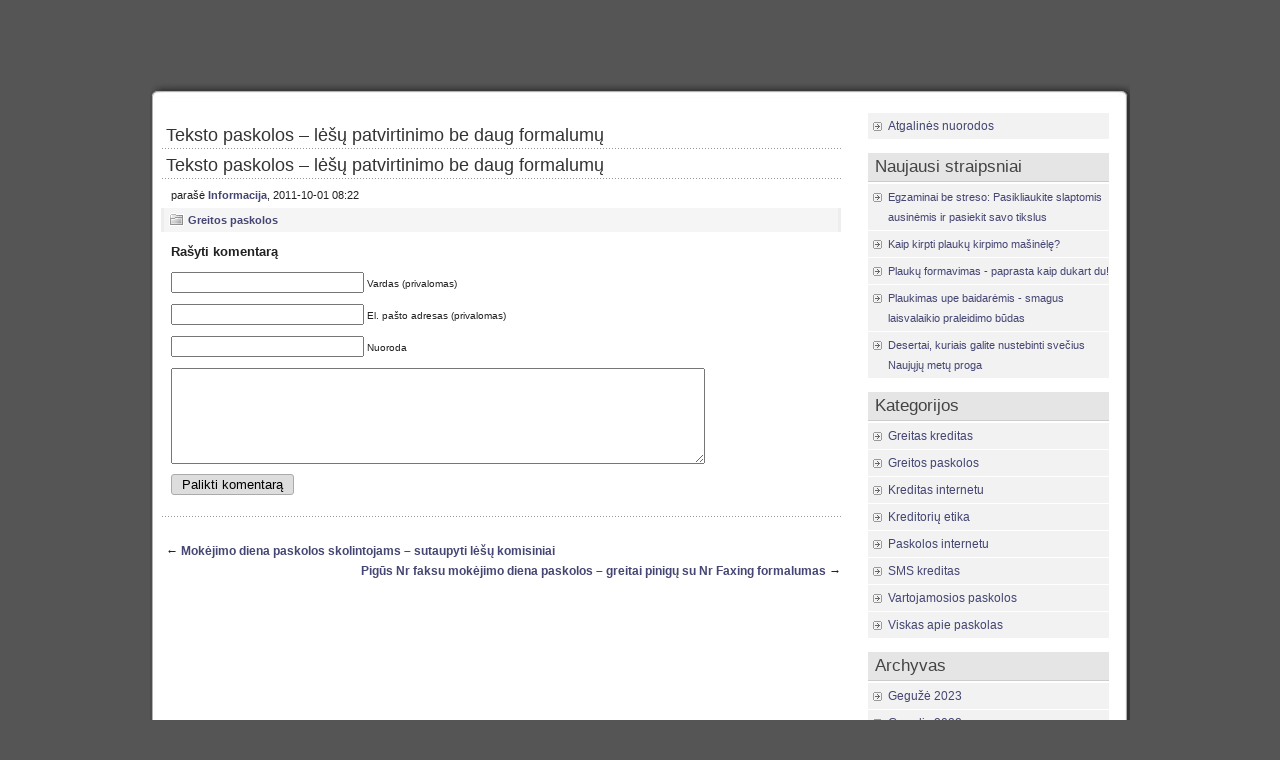

--- FILE ---
content_type: text/html; charset=UTF-8
request_url: https://www.vtdk.lt/teksto-paskolos-lesu-patvirtinimo-be-daug-formalumu/
body_size: 4770
content:
<!DOCTYPE html PUBLIC "-//W3C//DTD XHTML 1.0 Transitional//EN" "http://www.w3.org/TR/xhtml1/DTD/xhtml1-transitional.dtd">
<html xmlns="http://www.w3.org/1999/xhtml" lang="en-US">

<head profile="http://gmpg.org/xfn/11">
<meta http-equiv="Content-Type" content="text/html; charset=UTF-8" />

<title>Teksto paskolos &#8211; lėšų patvirtinimo be daug formalumų | Paskolos ir kreditai</title>
<link rel="stylesheet" href="https://www.vtdk.lt/wp-content/themes/original/style.css" type="text/css" media="screen" />
<link rel="alternate" type="application/rss+xml" title="Paskolos internetu RSS Feed" href="https://www.vtdk.lt/feed/" />
<link rel="pingback" href="https://www.vtdk.lt/xmlrpc.php" />
<style type="text/css" media="screen">
@import url("https://www.vtdk.lt/wp-content/themes/original/rcol.css");		
			
	ol.commentlist li div.reply {
	background:#ddd;
	border:1px solid #aaa;
	padding:2px 10px;
	text-align:center;
	width:55px;
	-moz-border-radius: 3px;
	-khtml-border-radius: 3px;
	-webkit-border-radius: 3px;
	border-radius: 3px;
	}
	ol.commentlist li div.reply:hover {
	background:#f3f3f3;
	border:1px solid #aaa;
}
			
</style>

<meta name='robots' content='max-image-preview:large' />

<!-- All in One SEO Pack 2.2.4.2 by Michael Torbert of Semper Fi Web Designob_start_detected [-1,-1] -->
<link rel="canonical" href="https://www.vtdk.lt/teksto-paskolos-lesu-patvirtinimo-be-daug-formalumu/" />
<!-- /all in one seo pack -->
<link rel='dns-prefetch' href='//s.w.org' />
<link rel="alternate" type="application/rss+xml" title="Paskolos internetu &raquo; Teksto paskolos &#8211; lėšų patvirtinimo be daug formalumų Comments Feed" href="https://www.vtdk.lt/teksto-paskolos-lesu-patvirtinimo-be-daug-formalumu/feed/" />
		<script type="text/javascript">
			window._wpemojiSettings = {"baseUrl":"https:\/\/s.w.org\/images\/core\/emoji\/13.1.0\/72x72\/","ext":".png","svgUrl":"https:\/\/s.w.org\/images\/core\/emoji\/13.1.0\/svg\/","svgExt":".svg","source":{"concatemoji":"https:\/\/www.vtdk.lt\/wp-includes\/js\/wp-emoji-release.min.js?ver=5.8.12"}};
			!function(e,a,t){var n,r,o,i=a.createElement("canvas"),p=i.getContext&&i.getContext("2d");function s(e,t){var a=String.fromCharCode;p.clearRect(0,0,i.width,i.height),p.fillText(a.apply(this,e),0,0);e=i.toDataURL();return p.clearRect(0,0,i.width,i.height),p.fillText(a.apply(this,t),0,0),e===i.toDataURL()}function c(e){var t=a.createElement("script");t.src=e,t.defer=t.type="text/javascript",a.getElementsByTagName("head")[0].appendChild(t)}for(o=Array("flag","emoji"),t.supports={everything:!0,everythingExceptFlag:!0},r=0;r<o.length;r++)t.supports[o[r]]=function(e){if(!p||!p.fillText)return!1;switch(p.textBaseline="top",p.font="600 32px Arial",e){case"flag":return s([127987,65039,8205,9895,65039],[127987,65039,8203,9895,65039])?!1:!s([55356,56826,55356,56819],[55356,56826,8203,55356,56819])&&!s([55356,57332,56128,56423,56128,56418,56128,56421,56128,56430,56128,56423,56128,56447],[55356,57332,8203,56128,56423,8203,56128,56418,8203,56128,56421,8203,56128,56430,8203,56128,56423,8203,56128,56447]);case"emoji":return!s([10084,65039,8205,55357,56613],[10084,65039,8203,55357,56613])}return!1}(o[r]),t.supports.everything=t.supports.everything&&t.supports[o[r]],"flag"!==o[r]&&(t.supports.everythingExceptFlag=t.supports.everythingExceptFlag&&t.supports[o[r]]);t.supports.everythingExceptFlag=t.supports.everythingExceptFlag&&!t.supports.flag,t.DOMReady=!1,t.readyCallback=function(){t.DOMReady=!0},t.supports.everything||(n=function(){t.readyCallback()},a.addEventListener?(a.addEventListener("DOMContentLoaded",n,!1),e.addEventListener("load",n,!1)):(e.attachEvent("onload",n),a.attachEvent("onreadystatechange",function(){"complete"===a.readyState&&t.readyCallback()})),(n=t.source||{}).concatemoji?c(n.concatemoji):n.wpemoji&&n.twemoji&&(c(n.twemoji),c(n.wpemoji)))}(window,document,window._wpemojiSettings);
		</script>
		<style type="text/css">
img.wp-smiley,
img.emoji {
	display: inline !important;
	border: none !important;
	box-shadow: none !important;
	height: 1em !important;
	width: 1em !important;
	margin: 0 .07em !important;
	vertical-align: -0.1em !important;
	background: none !important;
	padding: 0 !important;
}
</style>
	<link rel='stylesheet' id='wp-block-library-css'  href='https://www.vtdk.lt/wp-includes/css/dist/block-library/style.min.css?ver=5.8.12' type='text/css' media='all' />
<script type='text/javascript' src='https://www.vtdk.lt/wp-includes/js/jquery/jquery.min.js?ver=3.6.0' id='jquery-core-js'></script>
<script type='text/javascript' src='https://www.vtdk.lt/wp-includes/js/jquery/jquery-migrate.min.js?ver=3.3.2' id='jquery-migrate-js'></script>
<link rel="https://api.w.org/" href="https://www.vtdk.lt/wp-json/" /><link rel="alternate" type="application/json" href="https://www.vtdk.lt/wp-json/wp/v2/posts/163" /><link rel="EditURI" type="application/rsd+xml" title="RSD" href="https://www.vtdk.lt/xmlrpc.php?rsd" />
<link rel="wlwmanifest" type="application/wlwmanifest+xml" href="https://www.vtdk.lt/wp-includes/wlwmanifest.xml" /> 
<meta name="generator" content="WordPress 5.8.12" />
<link rel='shortlink' href='https://www.vtdk.lt/?p=163' />
<link rel="alternate" type="application/json+oembed" href="https://www.vtdk.lt/wp-json/oembed/1.0/embed?url=https%3A%2F%2Fwww.vtdk.lt%2Fteksto-paskolos-lesu-patvirtinimo-be-daug-formalumu%2F" />
<link rel="alternate" type="text/xml+oembed" href="https://www.vtdk.lt/wp-json/oembed/1.0/embed?url=https%3A%2F%2Fwww.vtdk.lt%2Fteksto-paskolos-lesu-patvirtinimo-be-daug-formalumu%2F&#038;format=xml" />
<link href="https://www.vtdk.lt/wp-content/themes/original/styles/darkgrey.css" rel="stylesheet" type="text/css" /><style type="text/css">.recentcomments a{display:inline !important;padding:0 !important;margin:0 !important;}</style>	
</head>
<body data-rsssl=1>
<div id="wrapper">

	<div id="header">
<? @include_once('special_top.php') ?>
	</div>
	
	<div id="container">
		
	<div id="topmenu">	
<? @include_once('special_menu.php') ?>
	</div>

<div id="content">
	<div id="content-inner">

<div id="main">
<? @include('special_above.php'); ?>

			

	
	<div class="post" id="post-163">

<? if(is_front_page()) { ?>			
		<h2><a href="https://www.vtdk.lt/teksto-paskolos-lesu-patvirtinimo-be-daug-formalumu/" rel="bookmark" title="Teksto paskolos &#8211; lėšų patvirtinimo be daug formalumų">Teksto paskolos &#8211; lėšų patvirtinimo be daug formalumų</a></h2>
<? } else { ?>
		<h1><a href="https://www.vtdk.lt/teksto-paskolos-lesu-patvirtinimo-be-daug-formalumu/" rel="bookmark" title="Teksto paskolos &#8211; lėšų patvirtinimo be daug formalumų">Teksto paskolos &#8211; lėšų patvirtinimo be daug formalumų</a></h1>
<? } ?>	

		<div class="entry">

			<div class="authormeta">

				parašė <a href="https://www.vtdk.lt/author/admin/" title="Posts by Informacija" rel="author">Informacija</a>, 2011-10-01 08:22</div>

<? @include('special_post_right.php'); ?>
<? @include('special_content.php'); ?>

								<div style="clear:both"></div>
		</div>

		<div class="postmetadata">

			<p><img style="vertical-align:-5px;" alt="kategorijos" src="https://www.vtdk.lt/wp-content/themes/original/images/category.gif" height="16" width="16" /> <a href="https://www.vtdk.lt/category/greitos-paskolos/" rel="category tag">Greitos paskolos</a> 
			  </p>			
			</div> 

		<div class="entry">

<!-- You can start editing here. -->


			<!-- If comments are open, but there are no comments. -->

	 

<div id="respond">

<h3>Rašyti komentarą</h3>

<div class="cancel-comment-reply">
	<small><a rel="nofollow" id="cancel-comment-reply-link" href="/teksto-paskolos-lesu-patvirtinimo-be-daug-formalumu/#respond" style="display:none;">Atšaukti</a></small>
</div>


<form action="https://www.vtdk.lt/wp-comments-post.php" method="post" id="commentform">


<p><input type="text" name="author" id="author" value="" size="22" tabindex="1" aria-required='true' />
<label for="author"><small>Vardas (privalomas)</small></label></p>

<p><input type="text" name="email" id="email" value="" size="22" tabindex="2" aria-required='true' />
<label for="email"><small>El. pašto adresas (privalomas)</small></label></p>

<p><input type="text" name="url" id="url" value="" size="22" tabindex="3" />
<label for="url"><small>Nuoroda</small></label></p>


<p><textarea name="comment" id="comment" style="width:80%" rows="6" tabindex="4"></textarea></p>

<p><input class="replysubmit" name="submit" type="submit" id="submit" tabindex="5" value="Palikti komentarą" />
<input type='hidden' name='comment_post_ID' value='163' id='comment_post_ID' />
<input type='hidden' name='comment_parent' id='comment_parent' value='0' />
</p>
		<p class="antispam-group antispam-group-q" style="clear: both;">
			<label>Current ye@r <span class="required">*</span></label>
			<input type="hidden" name="antspm-a" class="antispam-control antispam-control-a" value="2026" />
			<input type="text" name="antspm-q" class="antispam-control antispam-control-q" value="3.4" />
		</p>
		<p class="antispam-group antispam-group-e" style="display: none;">
			<label>Leave this field empty</label>
			<input type="text" name="antspm-e-email-url-website" class="antispam-control antispam-control-e" value="" />
		</p>

</form>

</div>

</div>

		</div>

<? @include('special_post_below.php'); ?>

	
	<div id="navigation">

			<div class="fleft">&larr; <a href="https://www.vtdk.lt/mokejimo-diena-paskolos-skolintojams-sutaupyti-lesu-komisiniai/" rel="prev">Mokėjimo diena paskolos skolintojams &#8211; sutaupyti lėšų komisiniai</a></div>
			<div class="fright"><a href="https://www.vtdk.lt/pigus-nr-faksu-mokejimo-diena-paskolos-greitai-pinigu-su-nr-faxing-formalumas/" rel="next">Pigūs Nr faksu mokėjimo diena paskolos &#8211; greitai pinigų su Nr Faxing formalumas</a> &rarr;</div>

			<div style="clear:both;"></div>	

	</div>

	
	</div> <!-- eof main -->

<div id="sidebar">

<div class="menu">

<ul>

<? @include_once('special_sidebar_top.php') ?>


	
<? if ( is_front_page() ) { ?>
	<li class="widget" id="links">
    <ul>
<li><a href="http://www.add.lt/atgaliniu-nuorodu-pardavimas/" title="Atgalinės nuorodos">Atgalinės nuorodos</a></li>    </ul>
	</li>
<? } ?>

<? @include_once('special_links_sidewide.php'); ?>

<li class="widget" id="posts"><h3>Naujausi straipsniai</h3>
<ul class="smaller">
<li><a href="https://www.vtdk.lt/egzaminai-be-streso-pasikliaukite-slaptomis-ausinemis-ir-pasiekit-savo-tikslus/">Egzaminai be streso: Pasikliaukite slaptomis ausinėmis ir pasiekit savo tikslus</a> </li> <li><a href="https://www.vtdk.lt/kaip-kirpti-plauku-kirpimo-masinele/">Kaip kirpti plaukų kirpimo mašinėlę?</a> </li> <li><a href="https://www.vtdk.lt/plauku-formavimas-paprasta-kaip-dukart-du/">Plaukų formavimas - paprasta kaip dukart du!</a> </li> <li><a href="https://www.vtdk.lt/plaukimas-upe-baidaremis-smagus-laisvalaikio-praleidimo-budas/">Plaukimas upe baidarėmis - smagus laisvalaikio praleidimo būdas</a> </li> <li><a href="https://www.vtdk.lt/desertai-naujiems-metams/">Desertai, kuriais galite nustebinti svečius Naujųjų metų proga</a> </li> </ul>
</li>

 <li class="widget" id="categories"><h3>Kategorijos</h3>
	<ul>
		<li class="cat-item cat-item-63"><a href="https://www.vtdk.lt/category/greitas-kreditas/">Greitas kreditas</a>
</li>
	<li class="cat-item cat-item-66"><a href="https://www.vtdk.lt/category/greitos-paskolos/">Greitos paskolos</a>
</li>
	<li class="cat-item cat-item-67"><a href="https://www.vtdk.lt/category/kreditas-internetu/">Kreditas internetu</a>
</li>
	<li class="cat-item cat-item-64"><a href="https://www.vtdk.lt/category/kreditoriu-etika/">Kreditorių etika</a>
</li>
	<li class="cat-item cat-item-65"><a href="https://www.vtdk.lt/category/paskolos-internetu/">Paskolos internetu</a>
</li>
	<li class="cat-item cat-item-68"><a href="https://www.vtdk.lt/category/sms-kreditas/">SMS kreditas</a>
</li>
	<li class="cat-item cat-item-62"><a href="https://www.vtdk.lt/category/vartojamosios-paskolos/">Vartojamosios paskolos</a>
</li>
	<li class="cat-item cat-item-1"><a href="https://www.vtdk.lt/category/viskas-apie-paskolas/">Viskas apie paskolas</a>
</li>
	</ul>
 </li>

  <li class="widget" id="archives"><h3>Archyvas</h3>
 	<ul>
	<li><a href='https://www.vtdk.lt/2023/05/'>Gegužė 2023</a></li>
	<li><a href='https://www.vtdk.lt/2022/12/'>Gruodis 2022</a></li>
	<li><a href='https://www.vtdk.lt/2022/03/'>Kovas 2022</a></li>
	<li><a href='https://www.vtdk.lt/2021/12/'>Gruodis 2021</a></li>
	<li><a href='https://www.vtdk.lt/2021/09/'>Rugsėjis 2021</a></li>
	<li><a href='https://www.vtdk.lt/2021/06/'>Birželis 2021</a></li>
	<li><a href='https://www.vtdk.lt/2021/05/'>Gegužė 2021</a></li>
	<li><a href='https://www.vtdk.lt/2021/02/'>Vasaris 2021</a></li>
	<li><a href='https://www.vtdk.lt/2021/01/'>Sausis 2021</a></li>
	<li><a href='https://www.vtdk.lt/2020/10/'>Spalis 2020</a></li>
	<li><a href='https://www.vtdk.lt/2020/09/'>Rugsėjis 2020</a></li>
	<li><a href='https://www.vtdk.lt/2020/06/'>Birželis 2020</a></li>
	<li><a href='https://www.vtdk.lt/2020/02/'>Vasaris 2020</a></li>
	<li><a href='https://www.vtdk.lt/2019/09/'>Rugsėjis 2019</a></li>
	<li><a href='https://www.vtdk.lt/2019/07/'>Liepa 2019</a></li>
	<li><a href='https://www.vtdk.lt/2019/05/'>Gegužė 2019</a></li>
	<li><a href='https://www.vtdk.lt/2019/02/'>Vasaris 2019</a></li>
	<li><a href='https://www.vtdk.lt/2018/11/'>Lapkritis 2018</a></li>
	<li><a href='https://www.vtdk.lt/2017/09/'>Rugsėjis 2017</a></li>
	<li><a href='https://www.vtdk.lt/2017/04/'>Balandis 2017</a></li>
	<li><a href='https://www.vtdk.lt/2017/03/'>Kovas 2017</a></li>
	<li><a href='https://www.vtdk.lt/2016/11/'>Lapkritis 2016</a></li>
	<li><a href='https://www.vtdk.lt/2016/09/'>Rugsėjis 2016</a></li>
	<li><a href='https://www.vtdk.lt/2016/08/'>Rugpjūtis 2016</a></li>
	<li><a href='https://www.vtdk.lt/2016/07/'>Liepa 2016</a></li>
	<li><a href='https://www.vtdk.lt/2016/06/'>Birželis 2016</a></li>
	<li><a href='https://www.vtdk.lt/2016/03/'>Kovas 2016</a></li>
	<li><a href='https://www.vtdk.lt/2015/06/'>Birželis 2015</a></li>
	<li><a href='https://www.vtdk.lt/2015/03/'>Kovas 2015</a></li>
	<li><a href='https://www.vtdk.lt/2013/06/'>Birželis 2013</a></li>
	<li><a href='https://www.vtdk.lt/2013/02/'>Vasaris 2013</a></li>
	<li><a href='https://www.vtdk.lt/2013/01/'>Sausis 2013</a></li>
	<li><a href='https://www.vtdk.lt/2012/12/'>Gruodis 2012</a></li>
	<li><a href='https://www.vtdk.lt/2012/11/'>Lapkritis 2012</a></li>
	<li><a href='https://www.vtdk.lt/2012/08/'>Rugpjūtis 2012</a></li>
	<li><a href='https://www.vtdk.lt/2012/06/'>Birželis 2012</a></li>
	<li><a href='https://www.vtdk.lt/2012/04/'>Balandis 2012</a></li>
	<li><a href='https://www.vtdk.lt/2012/03/'>Kovas 2012</a></li>
	<li><a href='https://www.vtdk.lt/2012/02/'>Vasaris 2012</a></li>
	<li><a href='https://www.vtdk.lt/2012/01/'>Sausis 2012</a></li>
	<li><a href='https://www.vtdk.lt/2011/12/'>Gruodis 2011</a></li>
	<li><a href='https://www.vtdk.lt/2011/11/'>Lapkritis 2011</a></li>
	<li><a href='https://www.vtdk.lt/2011/10/'>Spalis 2011</a></li>
	<li><a href='https://www.vtdk.lt/2011/09/'>Rugsėjis 2011</a></li>
	<li><a href='https://www.vtdk.lt/2011/08/'>Rugpjūtis 2011</a></li>
	<li><a href='https://www.vtdk.lt/2011/07/'>Liepa 2011</a></li>
	<li><a href='https://www.vtdk.lt/2011/06/'>Birželis 2011</a></li>
	<li><a href='https://www.vtdk.lt/2011/05/'>Gegužė 2011</a></li>
 	</ul>
  </li>

 </ul>

</div>

</div>
<div style="clear:both;"></div>

<? @include_once('special_footer.php') ?>

</div>
</div> <!-- eo content -->
</div><!-- eo container -->

	<div id="footer">
	<div id="footer-inner">

		<p>&copy; 2026 Paskolos internetu  &raquo; Teksto paskolos &#8211; lėšų patvirtinimo be daug formalumų. <a href="/privatumo-politika/">Privatumo politika</a></p>

	</div>
	</div>	

</div> <!-- eo wrapper -->

<script type='text/javascript' src='https://www.vtdk.lt/wp-content/plugins/anti-spam/js/anti-spam-3.4.js' id='anti-spam-script-js'></script>
<script type='text/javascript' src='https://www.vtdk.lt/wp-includes/js/wp-embed.min.js?ver=5.8.12' id='wp-embed-js'></script>

</body>
</html>